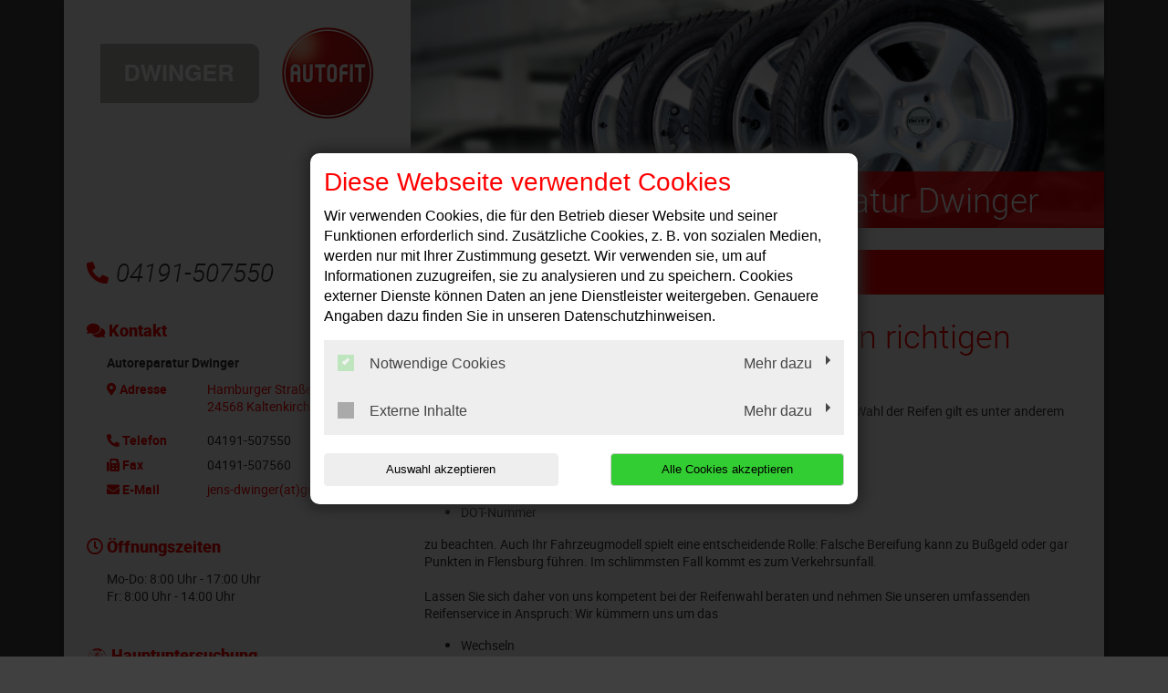

--- FILE ---
content_type: text/html; charset=utf-8
request_url: https://www.auto-service-dwinger.de/leistungen/reifenservice
body_size: 9384
content:
<!DOCTYPE html>
<html lang="de">
<head>

<meta charset="utf-8">
<!-- 
	This website is powered by TYPO3 - inspiring people to share!
	TYPO3 is a free open source Content Management Framework initially created by Kasper Skaarhoj and licensed under GNU/GPL.
	TYPO3 is copyright 1998-2026 of Kasper Skaarhoj. Extensions are copyright of their respective owners.
	Information and contribution at https://typo3.org/
-->




<meta http-equiv="x-ua-compatible" content="IE=edge,chrome=1">
<meta name="generator" content="TYPO3 CMS">
<meta name="description" content="Autoreparatur Dwinger: Reifenservice">
<meta name="viewport" content="width=device-width, initial-scale=1">
<meta name="twitter:card" content="summary">


<link rel="stylesheet" href="/typo3temp/assets/compressed/merged-357c0703a5bac4167e180841bedda6ec-c5d1d8c1c3e18163f9205a56fd5d0f99.css?1768396850" media="all">






<title>Reifenservice | Autoreparatur Dwinger</title><link rel="shortcut icon" href="/_assets/5b0e66ed408a33c093004b5f5080051e/Icons/favicon-car-default.ico" type="image/png" /><script type="application/ld+json"> {"@context": "http://schema.org","@type": "AutomotiveBusiness","name": "","description": "Autoreparatur Dwinger: Reifenservice","url": "https://www.auto-service-dwinger.de/","image": "https://www.auto-service-dwinger.de//fileadmin/user_upload/auto-service-dwinger/autofit-dwinger-autowerkstatt-kaltenkirchen-logo.jpg","address": {"@type": "PostalAddress","addressLocality": "Kaltenkirchen","postalCode": "24568","streetAddress": "Hamburger Straße 18"},"telephone": "04191-507550"}</script>
<link rel="canonical" href="https://www.auto-service-dwinger.de/leistungen/reifenservice"/>
</head>
<body class="page-layout-0">


	

	

	
			<div class="container">
				

<div class="social-media-wrapper">
    <ul class="social-media-collection">
        
                <li class="social-media-item anchor">
                    <a class="scroll" href="#address"><i class="fas fa-map-marker-alt"></i></a>
                </li>
            
        
                <li class="social-media-item anchor">
                    <a class="scroll" href="#openTime"><i class="far fa-clock"></i></a>
                </li>
            
        
        
        
        
        
        
        
        
        
    </ul>
</div>



				
    <header>
        <div class="row">
            <div class="col-12 col-md-4 d-none d-md-block">
                <div class="brand-container">
                    <a href="/" title="Ihre Autowerkstatt in Kaltenkirchen: ✓ Top-Service ✓ Inspektion ✓ Ölwechsel ✓ Reparaturen ✓ Reifenwechsel ➤ Termin vereinbaren!" >
                        <img src="/fileadmin/user_upload/auto-service-dwinger/autofit-dwinger-autowerkstatt-kaltenkirchen-logo.jpg" width="300" height="191"   alt="Autoreparatur Dwinger: Ihre Autowerkstatt in Kaltenkirchen" title="Autoreparatur Dwinger: Ihre Autowerkstatt in Kaltenkirchen" >
                    </a>
                </div>
            </div>
            <div class="col-12 col-md-8">
                <div class="image-container" style="background-image:url('/fileadmin/templates/images/bilder_leistungen/x_Reifen/Reifenservice_1.jpg');">
                <div class="caption-angle "></div>
                <div class="blubb caption ">

                    
                    

                    
                        
    

            <div id="c87722" class="frame frame-default frame-type-text frame-layout-0">
                
                
                    



                
                
                    



                
                

	<p><span class="headerContentHeader">Autoreparatur Dwinger</span><br></p>


                
                    



                
                
                    



                
            </div>

        


                    

                </div>
            </div>
        </div>

        <div class="col-12 col-lg-4 mt-4 mb-4 d-none d-md-block">
            
                <div class="contact-container">
                    <i class="fas fa-phone-alt"></i>04191-507550
                </div>
            
        </div>
        
	<div class="col-12 col-lg-8 mt-3 mt-md-4 mb-md-4">
		<nav class="navbar navbar-expand-md navbar-light layout-0">
			<div class="navbar-header">
				
					<div class="contact-container d-block d-md-none">
						<a href="tel:04191507550">
							<i class="fas fa-phone-alt"></i>
						</a>

						
					</div>
				
				<div class="brand-container d-flex d-md-none">
					<a href="/" title="Ihre Autowerkstatt in Kaltenkirchen: ✓ Top-Service ✓ Inspektion ✓ Ölwechsel ✓ Reparaturen ✓ Reifenwechsel ➤ Termin vereinbaren!" >
						<img src="/fileadmin/user_upload/auto-service-dwinger/autofit-dwinger-autowerkstatt-kaltenkirchen-logo.jpg" width="300" height="191"   alt="Autoreparatur Dwinger: Ihre Autowerkstatt in Kaltenkirchen" title="Autoreparatur Dwinger: Ihre Autowerkstatt in Kaltenkirchen" >
					</a>
				</div>
				<button class="navbar-toggler" type="button" data-toggle="collapse" data-target="#navbarNavDropdown" aria-controls="navbarNavDropdown" aria-expanded="false" aria-label="Toggle navigation">
					<span class="icon-bar top-bar"></span>
					<span class="icon-bar middle-bar"></span>
					<span class="icon-bar bottom-bar"></span>
				</button>
			</div>
			<div class="collapse navbar-collapse" id="navbarNavDropdown">
				<ul class="navbar-nav "><li class="nav-item"><a href="/">Willkommen</a></li><li class="nav-item dropdown active"><a class="dropdown-toggle" href="#" data-toggle="dropdown" aria-expanded="false">Leistungen</a><ul class="dropdown-menu"><li class="nav-item"><a href="/leistungen/achsvermessung">Achsvermessung</a></li><li class="nav-item"><a href="/leistungen/fahrzeugdiagnose">Fahrzeugdiagnose</a></li><li class="nav-item"><a href="/leistungen/karosseriearbeiten">Karosseriearbeiten</a></li><li class="nav-item"><a href="/leistungen/klimaservice">Klimaservice</a></li><li class="nav-item active"><a href="/leistungen/reifenservice">Reifenservice</a></li><li class="nav-item"><a href="/leistungen/spuelung-automatikgetriebe">Spülung Automatikgetriebe</a></li><li class="nav-item"><a href="/leistungen/unfallservice">Unfallservice</a></li><li class="nav-item"><a href="/leistungen/inspektion">Inspektion</a></li></ul></li><li class="nav-item"><a href="/kontakt-anfahrt">Kontakt &amp; Anfahrt</a></li></ul>
			</div>
		</nav>
	</div>

    </header>

				<div class="row">
					
	<div class="col-12 col-lg-8 order-lg-last main">
		
				
    

            <div id="c4530" class="frame frame-default frame-type-text frame-layout-0">
                
                
                    



                
                
                    



                
                

	<h1>Höchste Fahrsicherheit mit den richtigen Reifen</h1>
<p>Sichere Reifen bilden die Basis für sicheres und komfortables Fahren. Bei der Wahl der Reifen gilt es unter anderem Kriterien wie </p><ul><li>Reifentyp</li><li>Dimension</li><li>Geschwindigkeitsindex</li><li>DOT-Nummer</li></ul><p>zu beachten. Auch Ihr Fahrzeugmodell spielt eine entscheidende Rolle: Falsche Bereifung kann zu Bußgeld oder gar Punkten in Flensburg führen. Im schlimmsten Fall kommt es zum Verkehrsunfall.<br><br>Lassen Sie sich daher von uns kompetent bei der Reifenwahl beraten und nehmen Sie unseren umfassenden Reifenservice in Anspruch: Wir kümmern uns um das</p><ul><li>Wechseln</li><li>Wuchten</li><li>Waschen</li><li>und Einlagern </li></ul><p>Ihrer Reifen.<br><br></p>


                
                    



                
                
                    



                
            </div>

        


			
		
	</div>

					
    <div class="col-12 col-lg-4 order-lg-first sidebar sidebar-layout-0">
        <div class="panel panel-default">
            <div class="panel-heading">
                <h3 class="panel-title">
                    <i class="fas fa-comments"></i>
                    Kontakt
                </h3>
            </div>
            <div class="panel-body">
                <p>
                    <strong>
                        
                            Autoreparatur Dwinger
                        
                    </strong>
                </p>

                <dl class="address-sidebar">
                    
                        <dt class="info" id="address">
                            <i class="fas fa-map-marker-alt"></i>
                            Adresse
                        </dt>
                        <dd class="address info">
                            
                                    <a title="Adresse anzeigen" target="_blank" href="https://www.google.de/maps/place/Hamburger+Straße+18+24568+Kaltenkirchen,+Germany">
                                        <p>Hamburger Straße 18</p><p>24568&nbsp;Kaltenkirchen</p>
                                    </a>

                                    
                                
                        </dd>
                    
                    
                        <dt class="info">
                            <i class="fas fa-phone-alt"></i>
                            Telefon
                        </dt>
                        <dd class="info telephone">
                            <div class="d-none d-sm-block">
                                04191-507550
                            </div>

                            <a class="d-block d-sm-none" href="tel:04191507550" title="Anrufen">
                                04191-507550
                            </a>

                            
                        </dd>
                    

                    

                    
                        <dt class="info">
                            <i class="fas fa-fax"></i>
                            Fax
                        </dt>
                        <dd class="info fax">
                            04191-507560
                        </dd>
                    

                    

                    
                        <dt class="info">
                            <i class="fas fa-envelope"></i>
                            E-Mail
                        </dt>

                        <dd class="info">
                            <a href="#" data-mailto-token="ocknvq,lgpu/fykpigtBioz0pgv" data-mailto-vector="2">jens-dwinger(at)gmx.net</a>
                        </dd>

                        
                    
                </dl>
            </div>
        </div>

        

        
            <div class="panel panel-default">
                <div class="panel-heading">
                    <h3 class="panel-title" id="openTime">
                        <i class="far fa-clock"></i>
                        Öffnungszeiten
                    </h3>
                </div>
                <div class="panel-body">
                    <p>Mo-Do: 8:00 Uhr - 17:00 Uhr<br />
Fr: 8:00 Uhr - 14:00 Uhr</p>
                </div>
            </div>
        

        
            <div class="panel panel-default">
                <div class="panel-heading">
                    <h3 class="panel-title">
                        <div class="sidebar-image hu">
                            <?xml version="1.0" encoding="utf-8"?>
                            <!-- Generator: Adobe Illustrator 21.0.2, SVG Export Plug-In . SVG Version: 6.00 Build 0)  -->
                            <svg version="1.1" id="svg3872" xmlns="http://www.w3.org/2000/svg" xmlns:xlink="http://www.w3.org/1999/xlink" x="0px" y="0px"
                                 width="18px" height="18px" viewBox="0 0 18 18" style="enable-background:new 0 0 18 18;" xml:space="preserve">
                    <path id="path3895" class="st0" d="M8.3,18c-0.3,0-1.1-0.2-1.5-0.3c-1.2-0.3-2.4-0.9-3.5-1.8c-0.4-0.3-1.1-1-1.5-1.5
                        c-0.6-0.8-1.2-1.9-1.4-2.7c-0.2-0.7-0.2-0.8-0.4-1.7C0,10,0,9.6,0,9.3c0-0.9,0.1-1.8,0.2-2.4c0-0.2,0.1-0.3,0.1-0.4
                        c0.1-0.3,0.4-1.2,0.7-1.7c0.1-0.3,0.4-0.7,0.7-1.1C2.1,3.1,3,2.3,3.6,1.8C4.1,1.5,5,0.9,5.5,0.7C6.6,0.3,7.3,0.1,8.5,0
                        c0.7-0.1,1.8,0,2.6,0.2c0.5,0.1,1.4,0.4,1.9,0.7c0.2,0.1,0.9,0.5,1.2,0.7c0.1,0,0.2,0.1,0.3,0.2c1,0.7,2.1,2,2.6,3.1
                        c0.5,0.9,0.7,1.6,0.8,2.5c0,0.2,0.1,0.4,0.1,0.5c0.1,0.3,0.1,1.8,0,2.1c-0.2,1.5-0.6,2.6-1.3,3.7c-0.6,0.9-1.2,1.6-2.2,2.4
                        c-0.7,0.6-2.2,1.3-3.1,1.5c-0.9,0.2-1.1,0.2-1.7,0.3C9.1,18,8.6,18,8.3,18L8.3,18z"/>
                                <path id="path3891" class="st1" d="M8.1,17.9c-0.3,0-1.2-0.2-1.6-0.3c-0.6-0.2-1.8-0.7-2.3-1c-0.1-0.1-0.2-0.2-0.4-0.3
                        c-1.5-1-2.8-2.7-3.4-4.5c-0.2-0.7-0.3-1.2-0.4-1.9C0,8.9,0,7.7,0.3,6.9c0.3-1.2,0.7-2,1.3-2.9c0.2-0.3,0.2-0.3,0.4-0.5
                        c0.7-0.8,1.5-1.6,2.4-2.1c0.9-0.6,1.6-0.8,2.6-1.1C8,0,9.3-0.1,10.4,0.1c0.2,0,0.3,0.1,0.4,0.1c0.2,0,0.4,0.1,0.9,0.2
                        C12.7,0.8,13.2,1,14,1.5C14.7,2,15.5,2.7,16,3.3c1,1.2,1.6,2.6,1.9,3.9c0,0.3,0.1,0.5,0.1,0.6c0.1,0.3,0.1,1.7,0,2.1
                        c-0.1,1.1-0.5,2.3-1,3.2c-0.5,1-1.3,1.9-2.2,2.7c-0.4,0.4-0.6,0.5-0.9,0.7c-0.7,0.5-2,1-2.6,1.1c-0.1,0-0.3,0.1-0.5,0.1
                        c-0.2,0-0.5,0.1-0.6,0.1C9.9,18,8.5,18,8.1,17.9L8.1,17.9z M8.7,17.6c0,0,0-0.3,0-0.7c0-0.7,0-0.7,0.2-0.7l0.1,0L9,17l0,0.6l0.5,0
                        c0.6,0,1.2-0.1,1.9-0.3c0.6-0.2,1.4-0.5,1.5-0.6c0,0-0.1-0.2-0.2-0.3c-0.1-0.2-0.2-0.4-0.3-0.6l-0.1-0.3l0.1-0.1
                        c0.1,0,0.1-0.1,0.1-0.1c0,0,0.2,0.2,0.3,0.5c0.2,0.3,0.3,0.5,0.3,0.6c0.1,0,0.3-0.1,0.7-0.3c0.4-0.3,0.6-0.4,1-0.9
                        c0.6-0.5,1.2-1.4,1.2-1.5c0,0-0.1-0.1-0.2-0.2c-0.4-0.2-0.8-0.5-0.8-0.6c0,0,0-0.1,0.1-0.1l0.1-0.1l0.5,0.3c0.3,0.2,0.5,0.3,0.6,0.3
                        c0.1,0,0.2-0.1,0.4-0.4c0.4-0.8,0.8-1.9,0.9-2.8c0.1-0.4,0.1-0.6,0-0.6c0,0-0.3,0-0.6,0c-0.3,0-0.6,0-0.6,0c-0.1-0.1,0-0.2,0.1-0.3
                        c0,0,0.3,0,0.6,0c0.3,0,0.6,0,0.6,0c0,0,0-0.1,0.1-0.1c0-0.1,0-0.9-0.1-1.2c-0.1-0.8-0.4-1.7-0.7-2.3c-0.1-0.3-0.2-0.3-0.2-0.3
                        c0,0-0.3,0.1-0.5,0.3c-0.5,0.3-0.6,0.3-0.7,0.2c-0.1-0.1-0.1-0.2,0.2-0.3c0.5-0.2,0.8-0.5,0.8-0.5c0-0.1-0.3-0.5-0.7-1.1
                        c-0.5-0.6-1.3-1.4-2-1.8c-0.2-0.2-0.3-0.2-0.4-0.1c0,0-0.1,0.2-0.2,0.3c-0.4,0.6-0.5,0.8-0.6,0.9c0,0-0.2-0.1-0.3-0.1
                        c-0.3-0.2-1.2-0.5-1.8-0.6C10.4,2.1,10,2,9.8,2C9.2,1.9,9.2,2,9.2,1.1l0-0.8L9,0.4c-0.1,0-0.2,0-0.2,0.1c0,0,0,0.4,0,0.8
                        C8.8,2,8.9,2,8.5,2C8.2,2,7.4,2.1,7,2.2C6.7,2.3,6.2,2.5,5.8,2.7C5.5,2.9,5.5,2.9,5.4,2.8c0,0-0.1-0.2-0.2-0.3
                        C5,2.1,4.7,1.7,4.7,1.6c0,0-0.1,0-0.2,0.1C3.5,2.2,2.5,3.2,1.8,4.2C1.7,4.4,1.6,4.5,1.6,4.5c0,0,0.2,0.2,0.4,0.3
                        c0.1,0,0.2,0.1,0.4,0.2c0.2,0.1,0.3,0.2,0.3,0.2c0,0.1-0.1,0.2-0.2,0.2c-0.1,0-0.3-0.1-0.5-0.2c-0.1,0-0.2-0.1-0.4-0.2
                        C1.5,5,1.4,5,1.4,5C1.2,5.1,0.8,6.2,0.6,6.9C0.5,7.4,0.4,8.1,0.4,8.6c0,0.3,0,0.3,0.1,0.3c0,0,0.3,0,0.7,0l0.6,0l0,0.1
                        c0,0.2,0,0.2-0.6,0.2c-0.3,0-0.6,0-0.7,0c-0.1,0-0.1,0-0.1,0.3c0,0.6,0.2,1.6,0.5,2.3c0.2,0.6,0.5,1.2,0.6,1.2c0,0,0.3-0.1,0.6-0.3
                        l0.6-0.3l0.1,0.1c0,0,0.1,0.1,0.1,0.1c0,0-0.3,0.3-0.8,0.5c-0.3,0.2-0.3,0.2-0.2,0.4c0.4,0.6,1.1,1.4,1.7,1.9c0.4,0.3,0.9,0.7,1,0.7
                        c0,0,0.1-0.1,0.3-0.4c0.3-0.4,0.4-0.7,0.5-0.7c0.1,0,0.2,0.1,0.2,0.1c0,0-0.1,0.3-0.3,0.6c-0.2,0.3-0.3,0.5-0.3,0.5
                        c0,0,0.1,0.1,0.4,0.3c0.8,0.4,1.6,0.6,2.5,0.8C8.2,17.6,8.7,17.6,8.7,17.6L8.7,17.6z M8.7,15.6c0,0,0-0.2,0.1-0.3s0.1-0.3,0.1-0.4
                        c0,0-0.1-0.1-0.2-0.1c-0.2-0.1-0.3-0.2-0.4-0.4c0-0.3,0.1-0.6,0.4-0.7c0.2-0.1,0.5,0,0.6,0.3c0.1,0.1,0.1,0.4,0,0.6
                        c-0.1,0.2-0.4,0.9-0.4,1C8.9,15.6,8.7,15.7,8.7,15.6L8.7,15.6z M9.1,14.5C9.2,14.5,9.2,14.1,9,14c-0.1-0.1-0.3-0.1-0.4,0.1
                        c-0.1,0.1-0.1,0.1-0.1,0.3c0,0.1,0,0.2,0,0.2C8.7,14.6,8.9,14.6,9.1,14.5L9.1,14.5z M11.5,15c0,0-0.1-0.2-0.1-0.3
                        c-0.1-0.6-0.1-0.9-0.2-1.4c0-0.2,0-0.3,0.1-0.3c0.1-0.1,0.1,0,0.2,0.3c0,0.1,0.1,0.4,0.1,0.6c0,0.2,0.1,0.5,0.1,0.6
                        c0,0.2,0.1,0.2,0.3,0.1l0.2-0.1l0-0.1c0-0.1,0-0.1,0-0.2c0.1,0,0.1,0,0.2,0.2c0.1,0.2,0.1,0.2,0.1,0.2c-0.1,0.1-0.7,0.4-0.8,0.4
                        C11.6,15.1,11.6,15.1,11.5,15L11.5,15z M5.9,14.9c-0.1-0.1-0.2-0.1-0.2-0.2c0,0-0.1-0.1-0.2-0.1c-0.1-0.1-0.2-0.1-0.1-0.2
                        c0,0,0.1,0,0.3,0.1c0.3,0.2,0.4,0.2,0.5,0c0.1-0.2,0.1-0.2-0.1-0.3c-0.3-0.1-0.4-0.3-0.3-0.6c0.1-0.2,0.2-0.4,0.3-0.4
                        C6.1,13.1,6.3,13,6.4,13c0.1,0,0.4,0.2,0.4,0.3c0.1,0.1,0.1,0.3,0,0.3c-0.1,0.1-0.2,0-0.2-0.1c0-0.1-0.2-0.3-0.3-0.3
                        c-0.2,0-0.3,0.1-0.4,0.3C6,13.6,6,13.7,6,13.8c0,0.1,0.1,0.3,0.2,0.3c0,0,0.1,0,0.2,0c0.2,0,0.2,0.1,0,0.4C6.2,14.8,6.1,15,6,15
                        C6,15,6,14.9,5.9,14.9L5.9,14.9z M8.8,13.2c0,0,0-0.2,0-0.7c0-0.8,0-0.8-0.3-0.8c-0.1,0-0.3-0.1-0.4-0.1l-0.2-0.1l-0.1,0.1
                        c0,0-0.2,0.3-0.4,0.6c-0.2,0.3-0.3,0.5-0.4,0.5c-0.1,0-0.2-0.1-0.2-0.1c0,0,0.1-0.2,0.2-0.3c0.1-0.1,0.2-0.3,0.3-0.4
                        c0.1-0.1,0.1-0.2,0.1-0.2c0,0,0.1-0.1,0.1-0.2l0.1-0.1l-0.1-0.1c-0.1-0.1-0.2-0.2-0.3-0.3c-0.1-0.1-0.2-0.2-0.2-0.2
                        c-0.1,0-0.3,0.1-0.6,0.3c-0.1,0.1-0.3,0.2-0.5,0.3l-0.3,0.1l-0.1-0.1c0,0-0.1-0.1-0.1-0.1c0-0.1,0.4-0.4,0.8-0.6
                        c0.5-0.2,0.5-0.2,0.3-0.6c0-0.1-0.1-0.3-0.1-0.4l0-0.1l-0.3,0c-0.2,0-0.5,0-0.7,0c-0.2,0-0.5,0-0.5,0c-0.1,0-0.1-0.2,0-0.3
                        c0,0,0.2,0,0.7,0c0.4,0,0.7,0,0.7,0c0,0,0.1-0.1,0.1-0.2c0-0.1,0.1-0.3,0.1-0.4C6.7,8,6.7,8,6.6,7.9C6.5,7.9,6.4,7.8,6.3,7.8
                        c-0.2-0.1-0.9-0.5-1-0.5C5.3,7.2,5.5,7,5.5,7C5.6,7,5.8,7.1,6,7.2c0.2,0.2,0.7,0.4,0.8,0.4c0,0,0.1-0.1,0.2-0.2
                        c0.1-0.1,0.2-0.2,0.3-0.3C7.4,7.1,7.5,7,7.5,7c0,0-0.1-0.3-0.3-0.7C7,5.9,6.9,5.6,6.9,5.6c0-0.1,0.3-0.2,0.8-0.4
                        C7.9,5.1,8.1,5.1,8.3,5C8.7,5,8.7,5,8.8,5c0,0,0,0.2,0,0.7c0,0.8,0,0.8,0.2,0.8c0.2,0,0.2,0,0.2-0.8l0-0.7l0.1,0
                        c0.2,0,0.6,0.1,1.1,0.2c0.4,0.1,0.5,0.2,0.6,0.3c0.1,0.1,0.1,0.1,0,0.2c-0.2,0.3-0.6,1-0.6,1.1l0,0.1l0.2,0.2
                        c0.1,0.1,0.3,0.3,0.4,0.4c0.2,0.2,0.2,0.2,0.3,0.2c0.1,0,0.5-0.3,1-0.5c0.3-0.2,0.3-0.2,0.3-0.1c0.1,0.1,0.1,0.2,0,0.3
                        c0,0-0.3,0.2-0.6,0.3c-0.7,0.4-0.6,0.3-0.5,0.7c0.1,0.2,0.1,0.4,0.1,0.5c0,0.1,0,0.2,0.1,0.2c0,0,0.4,0,0.8,0c0.8,0,0.8,0,0.7,0.2
                        l0,0.1l-0.8,0c-0.4,0-0.8,0-0.8,0c0,0-0.1,0.4-0.1,0.5c0,0.1-0.1,0.2-0.1,0.3c-0.2,0.3-0.2,0.3,0.3,0.6c0.7,0.4,0.8,0.5,0.8,0.5
                        c0,0.1-0.1,0.2-0.1,0.2c0,0-0.3-0.2-0.6-0.3s-0.6-0.4-0.6-0.4c-0.1,0-0.1,0-0.3,0.2c-0.1,0.1-0.2,0.2-0.3,0.3
                        c-0.1,0-0.1,0.1-0.1,0.1c0,0.1,0.1,0.3,0.4,0.8c0.1,0.3,0.3,0.5,0.3,0.5S11,12.7,11,12.7c-0.2,0.1-0.2,0.1-0.4-0.4
                        c-0.1-0.2-0.2-0.4-0.2-0.4s-0.1-0.1-0.1-0.2c-0.1-0.2-0.1-0.2-0.3-0.1c-0.1,0-0.3,0.1-0.4,0.1c-0.2,0-0.3,0.1-0.3,0.1
                        c0,0,0,0.3,0,0.7c0,0.6,0,0.7-0.1,0.8C8.9,13.2,8.8,13.2,8.8,13.2L8.8,13.2z M9.5,11.2c0.5-0.1,0.7-0.3,1.1-0.6
                        c0.3-0.3,0.3-0.3,0.5-0.8c0.3-0.6,0.2-1.4-0.3-2c-0.1-0.1-0.2-0.3-0.3-0.4c-0.2-0.2-0.8-0.5-1-0.5C9.2,6.9,8.6,6.9,8.3,7
                        C7.9,7.2,7.3,7.6,7.1,8C6.9,8.2,6.8,8.7,6.8,9c0,0.4,0.2,1.1,0.5,1.4C7.7,11,8.3,11.3,9,11.3C9.1,11.3,9.3,11.3,9.5,11.2z M8,10.4
                        c-0.2-0.1-0.2-0.1-0.3-0.3c0-0.1-0.1-0.3-0.1-0.9c0-0.8,0-1,0.1-1.2C8,7.8,8.5,7.8,8.7,8.1c0.1,0.1,0.1,0.8,0.1,1.5
                        c0,0.5,0,0.5-0.1,0.6c-0.1,0.1-0.3,0.2-0.4,0.2C8.2,10.4,8.1,10.4,8,10.4L8,10.4z M8.3,10c0,0,0.1-0.1,0.1-0.5c0-0.2,0-0.6,0-0.8
                        c0-0.4,0-0.4-0.1-0.5c-0.1-0.1-0.1-0.1-0.3,0C8,8.3,8,8.4,8,9.1C8,9.8,8,9.9,8.1,10C8.1,10.1,8.2,10.1,8.3,10z M9.3,10.3
                        c0,0,0-0.2,0.1-0.3c0.1-0.3,0.2-0.7,0.4-1.3c0.1-0.2,0.1-0.4,0.1-0.5c0-0.1-0.1-0.1-0.2-0.1c-0.1,0-0.1,0-0.1,0.1
                        c0,0.1-0.1,0.2-0.2,0.1c-0.1,0-0.1,0-0.1-0.3c0-0.1,0-0.3,0-0.3c0,0,0.4,0,0.7,0l0.3,0l0,0.2c0,0.1,0,0.3-0.1,0.4
                        c0,0.1-0.1,0.4-0.2,0.6S9.8,9.6,9.7,9.8c-0.1,0.2-0.1,0.4-0.2,0.5c0,0.1,0,0.1-0.2,0.1C9.3,10.4,9.2,10.4,9.3,10.3L9.3,10.3z
                         M13.9,12.8c-0.1,0-0.2-0.1-0.2-0.2c-0.1-0.1-0.1-0.1-0.2-0.1c-0.2,0-0.4-0.1-0.5-0.2c-0.3-0.3-0.1-0.8,0.3-1
                        c0.2-0.1,0.5,0.1,0.6,0.3c0,0.1,0.1,0.1,0.1,0.1c0.4,0,0.6,0.2,0.6,0.6c0,0.2-0.1,0.4-0.4,0.5C14.2,12.9,14,12.9,13.9,12.8
                        L13.9,12.8z M14.4,12.5c0.1-0.2,0-0.5-0.2-0.5c-0.2,0-0.3,0.1-0.3,0.3c0,0.1,0,0.2,0.1,0.2C14.1,12.6,14.3,12.6,14.4,12.5z
                         M13.6,12.1c0.1,0,0.1-0.1,0.1-0.1c0.1-0.1,0-0.3,0-0.4c-0.1-0.1-0.1-0.1-0.2-0.1c-0.2,0-0.3,0.1-0.3,0.3c0,0.1,0,0.2,0.1,0.2
                        C13.3,12.2,13.4,12.2,13.6,12.1L13.6,12.1z M3.2,12.2c-0.1-0.1-0.1-0.1-0.1-0.1c0,0,0.1-0.1,0.3-0.1c0.1,0,0.3,0,0.5,0
                        c0.1,0,0.3,0,0.4-0.1c0.3,0,0.3,0,0.3-0.1c0-0.1-0.1-0.3-0.2-0.3c0,0-0.2,0-0.3,0.1c-0.1,0.1-0.2,0.1-0.3,0c0-0.1,0-0.1,0.2-0.2
                        c0.1-0.1,0.2-0.1,0.2-0.2c0-0.1,0.1-0.2,0.2-0.1c0.1,0,0.1,0,0.2,0c0.1,0,0.1,0,0.2,0c0.1,0.1,0.1,0.1,0,0.2l-0.1,0.1l0.1,0.2
                        c0,0.1,0.1,0.2,0.2,0.3C4.9,11.9,4.9,12,4.9,12c0,0.1-0.2,0.2-0.7,0.2c-0.3,0-0.6,0-0.7,0C3.3,12.3,3.3,12.3,3.2,12.2L3.2,12.2z
                         M14.3,9.4c-0.3-0.2-0.6-0.3-0.7-0.3c-0.1-0.1-0.1-0.3,0-0.3c0,0,0.2,0.1,0.3,0.1c0.3,0.2,0.4,0.2,0.4,0.1c0-0.1,0.1-0.3,0.2-0.4
                        c0.1-0.1,0.1-0.1,0.3-0.1c0.2,0,0.3,0,0.4,0.1c0.2,0.2,0.3,0.5,0.2,0.7c-0.1,0.2-0.2,0.3-0.5,0.3C14.9,9.7,14.9,9.7,14.3,9.4
                        L14.3,9.4z M15.2,9.4c0.1-0.1,0.2-0.3,0-0.4c-0.1-0.1-0.3-0.1-0.4-0.1c-0.2,0.1-0.2,0.3,0,0.5C14.8,9.4,15.1,9.5,15.2,9.4L15.2,9.4z
                         M2.7,9.6C2.5,9.5,2.4,9.4,2.4,9.2c0-0.1,0-0.2,0-0.3c0.1-0.2,0.2-0.3,0.4-0.4c0.2,0,0.3,0,0.4,0.1c0.1,0.1,0.1,0.1,0.2,0
                        c0.3-0.2,0.6-0.1,0.8,0.2c0.2,0.3,0.1,0.5-0.2,0.7C4,9.6,4,9.6,3.9,9.6c-0.1,0,0-0.2,0.1-0.3c0.1-0.1,0.1-0.2,0.1-0.2
                        c0-0.1,0-0.1-0.1-0.2C4,8.8,3.9,8.8,3.9,8.8c-0.2,0-0.4,0.1-0.4,0.3c0,0.1-0.1,0.1-0.2,0.1c0,0-0.1-0.1-0.1-0.2
                        C3.2,8.8,3.1,8.8,3,8.8c-0.1,0-0.1,0-0.2,0.1C2.6,8.9,2.6,9,2.7,9.1c0,0.1,0,0.2,0.1,0.2c0.1,0.1,0.1,0.2,0.1,0.3
                        C2.8,9.6,2.8,9.6,2.7,9.6z M13.4,7.3c-0.2-0.1-0.2-0.2-0.2-0.5c0-0.1,0.2-0.2,0.4-0.4c0.1-0.1,0.3-0.2,0.4-0.2C14.5,6,14.6,6,14.7,6
                        c0.1,0,0.2,0.1,0.2,0.1C15,6.2,15,6.2,15,6.4c0,0.2-0.1,0.3-0.5,0.6C13.6,7.4,13.6,7.4,13.4,7.3z M14.2,6.8c0.6-0.3,0.7-0.4,0.5-0.6
                        c-0.1,0-0.1,0-0.4,0.1c-0.4,0.2-0.7,0.4-0.8,0.5c-0.1,0.1,0,0.2,0.1,0.2C13.6,7.1,13.9,7,14.2,6.8L14.2,6.8z M4.5,7.1
                        C4.4,7.1,4.4,7,4.4,6.9c0-0.1-0.1-0.2-0.1-0.2c0,0-0.1-0.2-0.2-0.4C4,6.1,3.9,5.9,3.9,5.8c-0.1-0.1-0.3-0.1-0.4,0
                        C3.4,5.9,3.4,6,3.4,6.1c0.1,0.1,0.1,0.2,0,0.3C3.3,6.6,3,6,3.2,5.8c0.1-0.2,0.4-0.4,0.7-0.3c0.2,0.1,0.4,0.3,0.6,0.8
                        c0.1,0.3,0.2,0.5,0.2,0.5c0,0,0.1-0.1,0.2-0.2C5,6.2,5,6.2,5.1,6.2C5.2,6.3,5.2,6.4,5,6.8C4.8,7.1,4.7,7.2,4.6,7.2
                        C4.6,7.2,4.5,7.2,4.5,7.1L4.5,7.1z M12.8,6.4c-0.1-0.1,0-0.1,0.4-0.4c0.8-0.4,0.9-0.5,1-0.6c0,0,0-0.1,0-0.1c-0.1-0.1-0.1-0.1,0-0.2
                        c0.1,0,0.1,0,0.2,0c0.2,0.1,0.3,0.3,0.2,0.4C14.3,5.8,13,6.5,13,6.5C12.9,6.5,12.9,6.5,12.8,6.4L12.8,6.4z M11.7,5.2
                        C11.6,5.2,11.6,5.1,11.7,5.2c0-0.1,0.2-0.5,0.5-1.1c0.1-0.2,0.2-0.4,0.2-0.4c0,0,0,0-0.1,0c-0.1,0-0.2-0.1-0.1-0.1
                        c0.1-0.1,0.3-0.1,0.4-0.1c0.1,0,0.1,0.1,0.1,0.1c0,0.1-0.8,1.5-0.9,1.6C11.7,5.2,11.7,5.2,11.7,5.2z M6.6,4.9
                        C6.5,4.9,6.5,4.9,6.6,4.9c0-0.1-0.1-0.2-0.2-0.4S6.2,4.3,6.2,4.3c0,0,0-0.1-0.1-0.1C6.1,4.1,6,4,6,3.9C5.8,3.6,5.8,3.5,5.7,3.7
                        L5.6,3.7l0-0.1c0-0.1,0-0.1,0-0.2c0.1-0.1,0.2-0.3,0.3-0.2c0,0,0.1,0.2,0.2,0.4c0.3,0.6,0.5,0.9,0.6,1.1c0.1,0.1,0.1,0.2,0.1,0.2
                        C6.7,5,6.6,5,6.6,4.9L6.6,4.9z M10.9,4.7c0,0,0-0.1,0-0.2c0.1-0.1,0.5-0.8,0.5-0.9c0.1-0.1,0.2-0.3,0.1-0.4c0,0-0.1,0-0.1,0
                        c-0.1,0-0.1-0.1-0.1-0.1C11.5,3,11.8,3,11.9,3c0.1,0.1,0.2,0.1,0,0.3c-0.1,0.1-0.2,0.4-0.6,1C11.1,4.8,11,4.9,10.9,4.7L10.9,4.7z
                         M8.6,4.4c-0.1,0-0.1-0.1,0-0.8c0-0.4,0-0.8,0-0.8c0-0.1,0-0.1-0.1-0.1c-0.1,0-0.1,0-0.1-0.1c0-0.1,0.2-0.3,0.4-0.3l0.1,0l0,0.9
                        c0,0.5,0,1,0,1C8.8,4.4,8.7,4.4,8.6,4.4L8.6,4.4z M9.1,4.4c-0.1,0-0.1-0.2,0-0.3c0,0,0.1-0.2,0.2-0.3c0.1-0.1,0.2-0.3,0.2-0.4
                        C9.6,3.2,9.7,3.1,9.7,3c0-0.1,0-0.2-0.1-0.2c-0.1-0.1-0.2,0-0.2,0.1C9.3,2.9,9.3,3,9.2,3C9.2,3,9.2,3,9.1,2.9c0-0.1,0-0.3,0.1-0.4
                        c0.1-0.1,0.3-0.1,0.4-0.1c0.1,0,0.2,0.2,0.3,0.5c0,0.2,0,0.2-0.2,0.5C9.4,4,9.4,4.1,9.4,4.2c0,0,0.1,0,0.2,0c0.1,0,0.2,0,0.2,0.1
                        c0.1,0.1,0.1,0.1,0,0.1c0,0-0.1,0.1-0.4,0.1C9.4,4.4,9.2,4.4,9.1,4.4L9.1,4.4z"/>
                    </svg>

                        </div>
                        Hauptuntersuchung
                    </h3>
                </div>
                <div class="panel-body">
                    <p>Dienstag und Freitag</p>
                </div>
            </div>
        

        

        
            
    

            <div id="c88599" class="frame frame-default frame-type-list frame-layout-0">
                
                
                    



                
                
                    

	



                
                

	<div class="tx-dv-hu-reminder" id="hu-reminder-container">
	

	

	
			<div class="panel panel-default">
				<div class="panel-heading">
					<h3 class="panel-title">
						<i class="fas fa-bell"></i>
						HU Erinnerung
					</h3>
				</div>

				<div class="panel-body">
					<p>
						Wir erinnern Sie gern an Ihren nächsten Termin zur Hauptuntersuchung.
					</p>
					<p>
						Bitte geben Sie Ihr Kennzeichen und Ihre E-Mail Adresse an. Sie erhalten dann automatisch zu Ihrem HU-Termin eine Erinnerungs-E-Mail.
					</p>
					<br/>

					<form autocomplete="off" method="post" name="newReminder" onsubmit="return validateHuReminderForm()" class="mailForm" id="createRemind" action="/leistungen/reifenservice?tx_dvhureminder_dvhureminderfe%5Baction%5D=create&amp;tx_dvhureminder_dvhureminderfe%5Bcontroller%5D=Reminder&amp;cHash=14bc3d8c7b830c902f47cbfcf4bc09d0">
<div>
<input type="hidden" name="tx_dvhureminder_dvhureminderfe[__referrer][@extension]" value="DvHuReminder" />
<input type="hidden" name="tx_dvhureminder_dvhureminderfe[__referrer][@controller]" value="Reminder" />
<input type="hidden" name="tx_dvhureminder_dvhureminderfe[__referrer][@action]" value="new" />
<input type="hidden" name="tx_dvhureminder_dvhureminderfe[__referrer][arguments]" value="YTowOnt90710a3172c2cfff7ee87e56e8d44f9f149bbef03" />
<input type="hidden" name="tx_dvhureminder_dvhureminderfe[__referrer][@request]" value="{&quot;@extension&quot;:&quot;DvHuReminder&quot;,&quot;@controller&quot;:&quot;Reminder&quot;,&quot;@action&quot;:&quot;new&quot;}1411aec6d76e169865710ff39943001c4466fd89" />
<input type="hidden" name="tx_dvhureminder_dvhureminderfe[__trustedProperties]" value="{&quot;newReminder&quot;:{&quot;licenseplate&quot;:1,&quot;email&quot;:1,&quot;date&quot;:1,&quot;agb&quot;:1},&quot;name&quot;:1}2a35451f360f30486f694fd5fbadbb622ee2e11a" />
</div>

						

	<div class="form-group row">
		<label for="licenseplate" class="col-sm-3 col-form-label">
			Kennzeichen:
		</label>
		<div class="col-sm-9">
			<input maxlength="20" pattern="[a-zA-Z0-9 -]*" class="kzeichen form-control" id="licenseplate" type="text" name="tx_dvhureminder_dvhureminderfe[newReminder][licenseplate]" required="required" />
		</div>
	</div>
	<div class="form-group row" style="position:absolute; margin:0 0 0 -999em;">
		<label for="name" class="col-sm-3 col-form-label">
			Name:
		</label>
		<div class="col-sm-9">
			<input autocomplete="off" aria-hidden="true" tabindex="-1" class="form-control" type="text" name="tx_dvhureminder_dvhureminderfe[name]" />
		</div>
	</div>
	<div class="form-group row">
		<label for="email" class="col-sm-3 col-form-label">
			E-mail:
		</label>
		<div class="col-sm-9">
			<input pattern="[a-z0-9._%+-]+@[a-z0-9.-]+\.[a-z]{2,5}$" class="form-control" id="email" type="email" name="tx_dvhureminder_dvhureminderfe[newReminder][email]" required="required" />
		</div>
	</div>
	<div class="form-group row">
		<label for="datepicker" class="col-sm-3 col-form-label">
			HU-Termin:
		</label>
		<div class="col-sm-9">
			<input type="text" id="datepicker" required="1" readonly="readonly" class="form-control" />
			<input id="datepickerhidden" type="hidden" name="tx_dvhureminder_dvhureminderfe[newReminder][date]" value="" />
		</div>
	</div>
	<div class="form-group row">
		<div class="col-12 label-cb-hu-reminder">
			<div class="checkbox">
				<label>
					<input type="hidden" name="tx_dvhureminder_dvhureminderfe[newReminder][agb]" value="" /><input required="1" type="checkbox" name="tx_dvhureminder_dvhureminderfe[newReminder][agb]" value="1" />
					Hiermit stimme ich der Verarbeitung der angegebenen Daten gemäß der
					<a target="_blank" href="http://www.auto-service-dwinger.de/datenschutz">Datenschutzerklärung</a>
					zu.
				</label>
			</div>
		</div>
	</div>


						<div class="form-group">
							<input class="btn btn-primary" id="submitHuReminder" type="submit" value="Erinnerung anlegen" />
						</div>
					</form>
				</div>
			</div>
		


</div>



                
                    



                
                
                    



                
            </div>

        


        

    </div>

				</div>
				
	<footer class="row">
		<div class="col-md-12 top20 bottom20">
			
			
			

			<p>
				<a href="/kontakt-anfahrt">Kontakt</a>&nbsp;&#124;&nbsp;<a href="/impressum">Impressum</a>&nbsp;&#124;&nbsp;<a href="/datenschutz">Datenschutz</a>
			</p>
			<p>
				<small>&copy; 2026 - Autoreparatur Dwinger Alle Rechte vorbehalten</small>
			</p>
		</div>
	</footer>

			</div>
		

	<div class="invisible">
		
		<a id="phoneLink" href="tel:04191-507550"></a>
	</div>

<script src="/typo3temp/assets/compressed/merged-22c60b42f23cbaf3f253eb37cf980d62-f41a672336b967630c2e622ed520123c.js?1768311690"></script>
<script async="async" src="/typo3temp/assets/js/59cb7c5e3fccb968fb36c2e97ef8bf95.js?1768311684"></script>

<style>.contact-container .fas,.panel-default .panel-heading .panel-title, .page-layout-0 h1, .page-layout-1 h1, .page-layout-0 h2, .page-layout-1 h2, .page-layout-0 h3, .page-layout-1 h3, .sidebar.sidebar-layout-1 .panel-body h4,.main header h1,.main header h2,.main header h3,.panel-default dl dt,.media.news .media-heading, .main-content.main-content-layout-1 ul li:before,.modal-body-layout-2 form a,form .modal-body-layout-2 a:hover,form .modal-body-layout-2 a:visited{color:#FF0000}.sidebar .st1{fill:#FF0000}.sidebar-image.hu svg{border-color:#FF0000}.opentimes-layout-2 .panel-default .panel-heading .panel-title{color:#FF0000!important}.opentimes-layout-2 .st0{fill:#fff;}.opentimes-layout-2 .st1{fill:#FF0000;}#dv-t3-consent-management-modal h3{color:#FF0000!important ;}.sidebar-image.hu span{background-color:#FF0000}.offer h2,.offer h3{color:#FF0000!important}.panel-default .panel-heading .panel-title,.panel-default .panel-heading,.offer,.media.news .media-object{border-color:#FF0000}a,.showAll{color:#FF0000}a:hover,a:focus,.showAll:hover{color:#FF0000}.btn-primary{background-color:#FF0000}.btn-primary:hover, .btn-primary:active, .btn-primary:not(:disabled):not(.disabled):active, .btn-primary:focus{background-color:#FF0000}footer,footer header,.navbar,.nav-contact-person,.jumbotron,.news-list-layout-2 .news,.modal-header-layout-2{background-color:#FF0000}.jumbotron svg #jumbotronLinearGradient stop{stop-color:#FF0000}.jumbotron svg #jumbotronHeadlineBg{fill:#FF0000}footer .triangle-down-left{border-left-color:#FF0000}header .caption{background-color:rgba(255,0,0,0.85)}header .image-container .caption-angle {border-bottom-color:rgba(255,0,0,0.85)}header h1,header h2,header h3,header p,header .caption,.btn-ghost,.btn-ghost:hover,.btn-ghost:focus,footer,footer a,footer h2,.sidebar .btn-primary,.main .btn-primary{color:#fff}.main-content-layout-1 header h1, .main-content-layout-1 header h2{color:#FF0000}.btn-ghost, .btn-ghost:hover,.btn-ghost:focus{border-color:#fff}@media (max-width: 991px) {.sidebar,.sidebar a,.sidebar .fa,.sidebar dt,.sidebar .panel-default .panel-heading .panel-title{background-color:#FF0000}.sidebar.sidebar-layout-1 a, .sidebar.sidebar-layout-1 .panel-default .panel-heading .panel-title{color:#FF0000}.sidebar,.sidebar a,.sidebar .fa,.sidebar .btn-primary,.main .btn-primary,.sidebar dt,.sidebar .panel-default .panel-heading .panel-title,.sidebar .panel-default dl dt{color:#fff;}.sidebar .modal-dialog a{color:#FF0000}.sidebar .panel-default .panel-heading .panel-title,.sidebar .panel-default .panel-heading,.sidebar .btn {border-color:#fff}}@media only screen and (min-width: 769px) and (max-width: 991px) {.nav-subpage .navbar-nav{background:#FF0000}}@media (max-width: 991px) {.sidebar .st1{fill:#FF0000;}.st0 {fill:#fff;}.sidebar-image.hu svg{border-color:#fff;}}@media (min-width: 768px) {.navbar .navbar-nav > li > a, .navbar .navbar-nav > li > span:first-child{color:#fff;}}@media (max-width: 767px) {.navbar, .navbar.layout-0, .nav-contact-person,.image-container-layout-2 h1::after,.image-container-layout-2 h1::before{background-color:#fff}.navbar .navbar-toggler .icon-bar {background-color:#FF0000}.contact-container .fas, .navbar .navbar-toggler .icon-bar{color:#FF0000}.navbar.navbar-expand-md .navbar-collapse{background-color:#FFFFFF;}#FF0000}}.page-layout-2 h1, .page-layout-2 h2, .page-layout-2 h3, .page-layout-2 h4, .page-layout-2 h5, .page-layout-2 h6 {color:#ffffff !important;}.page-layout-2 .bg-main h1, .page-layout-2 .bg-main h2, .page-layout-2 .bg-main h3, .page-layout-2 .bg-main h4, .page-layout-2 .bg-main h5, .page-layout-2 .bg-main h6 {color:#FF0000 !important;}.page-layout-2 .bg-main .offer h2, .page-layout-2 .bg-main .offer h3 {color: #ffffff !important;}</style>
<div id="dv_t3_consent_management_loader" data-pid="1630" data-lang="0-de" data-rootline="{&quot;2&quot;:{&quot;uid&quot;:1646},&quot;1&quot;:{&quot;uid&quot;:1643},&quot;0&quot;:{&quot;uid&quot;:1630}}"></div>
<script type="text/javascript"
        src="/_assets/0142376c0d68b0dbc5783aa8e5a5cb77/JavaScript/loadModalContent.js?1726070834">
</script>
</body>
</html>